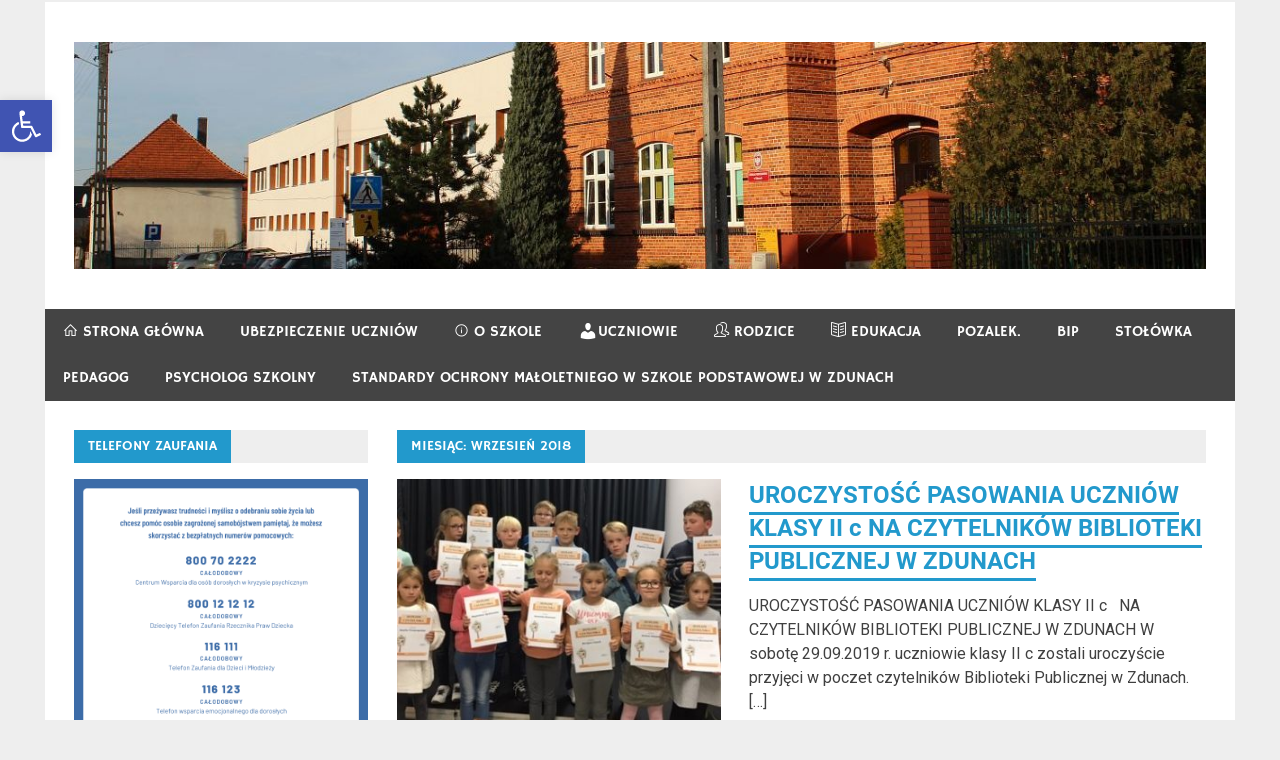

--- FILE ---
content_type: text/html; charset=UTF-8
request_url: http://spzduny.pl/?m=201809
body_size: 15554
content:
<!DOCTYPE html>
<html lang="pl-PL">

<head>
<meta charset="UTF-8">
<meta name="viewport" content="width=device-width, initial-scale=1">
<link rel="profile" href="http://gmpg.org/xfn/11">
<link rel="pingback" href="http://spzduny.pl/xmlrpc.php">

<title>wrzesień 2018 &#8211; Szkoła Podstawowa w Zdunach</title>
<meta name='robots' content='max-image-preview:large' />
<link rel='dns-prefetch' href='//fonts.googleapis.com' />
<link rel='dns-prefetch' href='//s.w.org' />
<link rel="alternate" type="application/rss+xml" title="Szkoła Podstawowa w Zdunach &raquo; Kanał z wpisami" href="http://spzduny.pl/?feed=rss2" />
<link rel="alternate" type="application/rss+xml" title="Szkoła Podstawowa w Zdunach &raquo; Kanał z komentarzami" href="http://spzduny.pl/?feed=comments-rss2" />
		<script type="text/javascript">
			window._wpemojiSettings = {"baseUrl":"https:\/\/s.w.org\/images\/core\/emoji\/13.0.1\/72x72\/","ext":".png","svgUrl":"https:\/\/s.w.org\/images\/core\/emoji\/13.0.1\/svg\/","svgExt":".svg","source":{"concatemoji":"http:\/\/spzduny.pl\/wp-includes\/js\/wp-emoji-release.min.js?ver=5.7.14"}};
			!function(e,a,t){var n,r,o,i=a.createElement("canvas"),p=i.getContext&&i.getContext("2d");function s(e,t){var a=String.fromCharCode;p.clearRect(0,0,i.width,i.height),p.fillText(a.apply(this,e),0,0);e=i.toDataURL();return p.clearRect(0,0,i.width,i.height),p.fillText(a.apply(this,t),0,0),e===i.toDataURL()}function c(e){var t=a.createElement("script");t.src=e,t.defer=t.type="text/javascript",a.getElementsByTagName("head")[0].appendChild(t)}for(o=Array("flag","emoji"),t.supports={everything:!0,everythingExceptFlag:!0},r=0;r<o.length;r++)t.supports[o[r]]=function(e){if(!p||!p.fillText)return!1;switch(p.textBaseline="top",p.font="600 32px Arial",e){case"flag":return s([127987,65039,8205,9895,65039],[127987,65039,8203,9895,65039])?!1:!s([55356,56826,55356,56819],[55356,56826,8203,55356,56819])&&!s([55356,57332,56128,56423,56128,56418,56128,56421,56128,56430,56128,56423,56128,56447],[55356,57332,8203,56128,56423,8203,56128,56418,8203,56128,56421,8203,56128,56430,8203,56128,56423,8203,56128,56447]);case"emoji":return!s([55357,56424,8205,55356,57212],[55357,56424,8203,55356,57212])}return!1}(o[r]),t.supports.everything=t.supports.everything&&t.supports[o[r]],"flag"!==o[r]&&(t.supports.everythingExceptFlag=t.supports.everythingExceptFlag&&t.supports[o[r]]);t.supports.everythingExceptFlag=t.supports.everythingExceptFlag&&!t.supports.flag,t.DOMReady=!1,t.readyCallback=function(){t.DOMReady=!0},t.supports.everything||(n=function(){t.readyCallback()},a.addEventListener?(a.addEventListener("DOMContentLoaded",n,!1),e.addEventListener("load",n,!1)):(e.attachEvent("onload",n),a.attachEvent("onreadystatechange",function(){"complete"===a.readyState&&t.readyCallback()})),(n=t.source||{}).concatemoji?c(n.concatemoji):n.wpemoji&&n.twemoji&&(c(n.twemoji),c(n.wpemoji)))}(window,document,window._wpemojiSettings);
		</script>
		<style type="text/css">
img.wp-smiley,
img.emoji {
	display: inline !important;
	border: none !important;
	box-shadow: none !important;
	height: 1em !important;
	width: 1em !important;
	margin: 0 .07em !important;
	vertical-align: -0.1em !important;
	background: none !important;
	padding: 0 !important;
}
</style>
	<link rel='stylesheet' id='merlin-custom-fonts-css'  href='http://spzduny.pl/wp-content/themes/merlin/css/custom-fonts.css?ver=20180413' type='text/css' media='all' />
<link rel='stylesheet' id='wp-block-library-css'  href='http://spzduny.pl/wp-includes/css/dist/block-library/style.min.css?ver=5.7.14' type='text/css' media='all' />
<link rel='stylesheet' id='bip-pages-css'  href='http://spzduny.pl/wp-content/plugins/bip-pages/css/style.css?ver=1.2.1' type='text/css' media='all' />
<link rel='stylesheet' id='cwp-css-css'  href='http://spzduny.pl/wp-content/plugins/cardoza-wordpress-poll/public/css/cwp-poll.css?ver=5.7.14' type='text/css' media='all' />
<link rel='stylesheet' id='cwp-jqui-css'  href='http://spzduny.pl/wp-content/plugins/cardoza-wordpress-poll/public/css/jquery-ui.css?ver=5.7.14' type='text/css' media='all' />
<link rel='stylesheet' id='googlefonts-css'  href='https://fonts.googleapis.com/css?family=Roboto:400&subset=latin-ext' type='text/css' media='all' />
<link rel='stylesheet' id='dashicons-css'  href='http://spzduny.pl/wp-includes/css/dashicons.min.css?ver=5.7.14' type='text/css' media='all' />
<link rel='stylesheet' id='merlin-stylesheet-css'  href='http://spzduny.pl/wp-content/themes/merlin/style.css?ver=1.4.4' type='text/css' media='all' />
<style id='merlin-stylesheet-inline-css' type='text/css'>
.site-title, .site-description {
	position: absolute;
	clip: rect(1px, 1px, 1px, 1px);
}
</style>
<link rel='stylesheet' id='genericons-css'  href='http://spzduny.pl/wp-content/themes/merlin/css/genericons/genericons.css?ver=3.4.1' type='text/css' media='all' />
<link rel='stylesheet' id='merlin-flexslider-css'  href='http://spzduny.pl/wp-content/themes/merlin/css/flexslider.css?ver=5.7.14' type='text/css' media='all' />
<link rel='stylesheet' id='pojo-a11y-css'  href='http://spzduny.pl/wp-content/plugins/pojo-accessibility/assets/css/style.min.css?ver=1.0.0' type='text/css' media='all' />
<script type='text/javascript' src='http://spzduny.pl/wp-includes/js/jquery/jquery.min.js?ver=3.5.1' id='jquery-core-js'></script>
<script type='text/javascript' src='http://spzduny.pl/wp-includes/js/jquery/jquery-migrate.min.js?ver=3.3.2' id='jquery-migrate-js'></script>
<script type='text/javascript' src='http://spzduny.pl/wp-includes/js/jquery/ui/core.min.js?ver=1.12.1' id='jquery-ui-core-js'></script>
<script type='text/javascript' src='http://spzduny.pl/wp-content/plugins/cardoza-wordpress-poll/public/js/cwp-poll.js?ver=5.7.14' id='cwp-main-js'></script>
<script type='text/javascript' src='http://spzduny.pl/wp-content/plugins/cardoza-wordpress-poll/public/js/jquery.ui.datepicker.min.js?ver=5.7.14' id='cwp-main-datepicker-js'></script>
<!--[if lt IE 9]>
<script type='text/javascript' src='http://spzduny.pl/wp-content/themes/merlin/js/html5shiv.min.js?ver=3.7.3' id='html5shiv-js'></script>
<![endif]-->
<script type='text/javascript' src='http://spzduny.pl/wp-content/themes/merlin/js/navigation.js?ver=20160719' id='merlin-jquery-navigation-js'></script>
<script type='text/javascript' src='http://spzduny.pl/wp-content/themes/merlin/js/sidebar.js?ver=5.7.14' id='merlin-jquery-sidebar-js'></script>
<script type='text/javascript' src='http://spzduny.pl/wp-content/themes/merlin/js/jquery.flexslider-min.js?ver=2.6.0' id='merlin-flexslider-js'></script>
<script type='text/javascript' id='merlin-post-slider-js-extra'>
/* <![CDATA[ */
var merlin_slider_params = {"animation":"slide","speed":"7000"};
/* ]]> */
</script>
<script type='text/javascript' src='http://spzduny.pl/wp-content/themes/merlin/js/slider.js?ver=5.7.14' id='merlin-post-slider-js'></script>
<link rel="https://api.w.org/" href="http://spzduny.pl/index.php?rest_route=/" /><link rel="EditURI" type="application/rsd+xml" title="RSD" href="http://spzduny.pl/xmlrpc.php?rsd" />
<link rel="wlwmanifest" type="application/wlwmanifest+xml" href="http://spzduny.pl/wp-includes/wlwmanifest.xml" /> 
<meta name="generator" content="WordPress 5.7.14" />
<script type='text/javascript'>
 var CwppPlgSettings = {
   ajaxurl : 'http://spzduny.pl/wp-admin/admin-ajax.php',
   nonce : '1a578c800a'
 };
</script>
<!-- PanoPress [1.3] -->
<script type="text/javascript">
pp_oppp=false;
pb_options={"fullscreen":true,"fade":true,"animate":true,"shadow":true,"width":"640px","height":"480px","style":{"box":"pb-light","overlay":"pb-light-overlay"},"galleries":true,"resize":1};
</script>
<script type="text/javascript"  src="http://spzduny.pl/wp-content/plugins/panopress/js/panopress.js?v=1.3"></script>
<link rel="stylesheet" type="text/css" media="all" href="http://spzduny.pl/wp-content/plugins/panopress/css/panopress.css?v=1.3" />	
<!-- /PanoPress -->
<style>
	.wcs3-class-container {
	    background-color: #DDFFDD;
	    color: #373737;
	}
	.wcs3-class-container a {
	    color: #1982D1;
	}
	.wcs3-details-box-container {
	    background-color: #FFDDDD;
	}
	body .wcs3-qtip-tip {
	    background-color: #FFFFFF;
	    border-color: #DDDDDD;
	}
	.wcs3-schedule-wrapper table th {
	    background-color: #EEEEEE;
	    color: #;
	}
	.wcs3-schedule-wrapper table {
		    background-color: #FFFFFF;
	}
	.wcs3-schedule-wrapper table,
	.wcs3-schedule-wrapper table td,
	.wcs3-schedule-wrapper table th {
	    border-color: #DDDDDD;
	}
</style><style type='text/css' media='screen'>
	body{ font-family:"Roboto", arial, sans-serif;}
	h1{ font-family:"Roboto", arial, sans-serif;}
	h2{ font-family:"Roboto", arial, sans-serif;}
	h3{ font-family:"Roboto", arial, sans-serif;}
	h4{ font-family:"Roboto", arial, sans-serif;}
	h5{ font-family:"Roboto", arial, sans-serif;}
	h6{ font-family:"Roboto", arial, sans-serif;}
	blockquote{ font-family:"Roboto", arial, sans-serif;}
	p{ font-family:"Roboto", arial, sans-serif;}
	li{ font-family:"Roboto", arial, sans-serif;}
</style>
<!-- fonts delivered by Wordpress Google Fonts, a plugin by Adrian3.com --><style type="text/css">
#pojo-a11y-toolbar .pojo-a11y-toolbar-toggle a{ background-color: #4054b2;	color: #ffffff;}
#pojo-a11y-toolbar .pojo-a11y-toolbar-overlay, #pojo-a11y-toolbar .pojo-a11y-toolbar-overlay ul.pojo-a11y-toolbar-items.pojo-a11y-links{ border-color: #4054b2;}
body.pojo-a11y-focusable a:focus{ outline-style: solid !important;	outline-width: 1px !important;	outline-color: #FF0000 !important;}
#pojo-a11y-toolbar{ top: 100px !important;}
#pojo-a11y-toolbar .pojo-a11y-toolbar-overlay{ background-color: #ffffff;}
#pojo-a11y-toolbar .pojo-a11y-toolbar-overlay ul.pojo-a11y-toolbar-items li.pojo-a11y-toolbar-item a, #pojo-a11y-toolbar .pojo-a11y-toolbar-overlay p.pojo-a11y-toolbar-title{ color: #333333;}
#pojo-a11y-toolbar .pojo-a11y-toolbar-overlay ul.pojo-a11y-toolbar-items li.pojo-a11y-toolbar-item a.active{ background-color: #4054b2;	color: #ffffff;}
@media (max-width: 767px) { #pojo-a11y-toolbar { top: 50px !important; } }</style></head>

<body class="archive date wp-custom-logo sidebar-left">

	<div id="page" class="hfeed site">

		<a class="skip-link screen-reader-text" href="#content">Skip to content</a>

		<header id="masthead" class="site-header clearfix" role="banner">

			<div id="header-top" class="header-bar-wrap">

				
	<div id="header-bar" class="header-bar clearfix">
		
				
		
			<nav id="top-navigation" class="secondary-navigation navigation clearfix" role="navigation">
				
							</nav>
		
				
	</div>
			</div>

			<div class="header-main clearfix">

				<div id="logo" class="site-branding clearfix">

					<a href="http://spzduny.pl/" class="custom-logo-link" rel="home"><img width="1200" height="241" src="http://spzduny.pl/wp-content/uploads/2018/03/cropped-termo15.jpg" class="custom-logo" alt="Szkoła Podstawowa w Zdunach" srcset="http://spzduny.pl/wp-content/uploads/2018/03/cropped-termo15.jpg 1200w, http://spzduny.pl/wp-content/uploads/2018/03/cropped-termo15-300x60.jpg 300w, http://spzduny.pl/wp-content/uploads/2018/03/cropped-termo15-768x154.jpg 768w, http://spzduny.pl/wp-content/uploads/2018/03/cropped-termo15-1024x206.jpg 1024w" sizes="(max-width: 1200px) 100vw, 1200px" /></a>					
		<p class="site-title"><a href="http://spzduny.pl/" rel="home">Szkoła Podstawowa w Zdunach</a></p>

	                    
			<p class="site-description">Szkoła Podstawowa w Zdunach</p>

		
				</div><!-- .site-branding -->

				<div class="header-widgets clearfix">

                    
				</div><!-- .header-widgets -->

			</div><!-- .header-main -->

			<nav id="main-navigation" class="primary-navigation navigation clearfix" role="navigation">
				<ul id="menu-menu" class="main-navigation-menu"><li id="menu-item-116" class="menu-item menu-item-type-custom menu-item-object-custom menu-item-home menu-item-116"><a href="http://spzduny.pl"><span class="la la-home" style="color:#ffffff;font-size:18;"></span> Strona główna</a></li>
<li id="menu-item-20665" class="menu-item menu-item-type-post_type menu-item-object-page menu-item-20665"><a href="http://spzduny.pl/?page_id=20658">UBEZPIECZENIE UCZNIÓW</a></li>
<li id="menu-item-953" class="menu-item menu-item-type-custom menu-item-object-custom menu-item-has-children menu-item-953"><a href="#"><span class="la la-info-circle" style="color:#ffffff;font-size:16;"></span> O szkole</a>
<ul class="sub-menu">
	<li id="menu-item-35" class="menu-item menu-item-type-post_type menu-item-object-page menu-item-35"><a href="http://spzduny.pl/?page_id=28"><span class="la la-envelope" style="color:#ffffff;font-size:16;"></span> Kontakt</a></li>
	<li id="menu-item-34" class="menu-item menu-item-type-post_type menu-item-object-page menu-item-34"><a href="http://spzduny.pl/?page_id=30"><span class="la la-globe" style="color:#ffffff;font-size:16;"></span> Mapa</a></li>
	<li id="menu-item-435" class="menu-item menu-item-type-custom menu-item-object-custom menu-item-has-children menu-item-435"><a href="#"><span class="fi-torsos-all" style="color:#ffffff;font-size:16;"></span> Kadra</a>
	<ul class="sub-menu">
		<li id="menu-item-447" class="menu-item menu-item-type-post_type menu-item-object-page menu-item-447"><a href="http://spzduny.pl/?page_id=436">Dyrekcja</a></li>
		<li id="menu-item-446" class="menu-item menu-item-type-post_type menu-item-object-page menu-item-446"><a href="http://spzduny.pl/?page_id=438">Nauczyciele</a></li>
		<li id="menu-item-444" class="menu-item menu-item-type-post_type menu-item-object-page menu-item-444"><a href="http://spzduny.pl/?page_id=442">Administracja i obsługa</a></li>
	</ul>
</li>
	<li id="menu-item-39" class="menu-item menu-item-type-post_type menu-item-object-page menu-item-39"><a href="http://spzduny.pl/?page_id=37"><span class="fi-pencil" style="color:#ffffff;font-size:16;"></span> Rekrutacja</a></li>
	<li id="menu-item-321" class="menu-item menu-item-type-custom menu-item-object-custom menu-item-has-children menu-item-321"><a href="#"><span class="fa fa-files-o" style="color:#ffffff;font-size:16;"></span> Dokumentacja szkolna</a>
	<ul class="sub-menu">
		<li id="menu-item-322" class="menu-item menu-item-type-custom menu-item-object-custom menu-item-322"><a href="http://spzduny.pl/wp-content/uploads/2022/10/Statut-2022.pdf">Statut</a></li>
		<li id="menu-item-51939" class="menu-item menu-item-type-custom menu-item-object-custom menu-item-51939"><a href="http://spzduny.pl/wp-content/uploads/2025/05/Regulamin-Swietlicy-Szkolnej-SP-Zduny.pdf">Regulamin Świetlicy Szkolnej SP Zduny</a></li>
		<li id="menu-item-325" class="menu-item menu-item-type-custom menu-item-object-custom menu-item-325"><a href="http://www.spzduny.pl/strona/dokumentacja/regulamin.pdf">Regulamin dziennika elektronicznego</a></li>
		<li id="menu-item-43583" class="menu-item menu-item-type-custom menu-item-object-custom menu-item-43583"><a href="http://spzduny.pl/wp-content/uploads/2024/04/REGULAMIN-ORGANIZACJI-I-PRZEPROWADZANIA-WYCIECZEK-SZKOLNYCH-WYPOCZYNKOWYCH-I-KRAIOZNAWCZYCH-TURYSTYCZNYCH-SP-W-ZDUNACH.pdf">WYCIECZKI SZKOLNE</a></li>
		<li id="menu-item-20044" class="menu-item menu-item-type-post_type menu-item-object-page menu-item-20044"><a href="http://spzduny.pl/?page_id=20040">ZGODA RODZICÓW/PRAWNYCH OPIEKUNÓW NA UDZIAŁ DZIECKA W RÓŻNYCH FORMACH ZAJĘĆ POZALEKCYJNYCH</a></li>
		<li id="menu-item-17466" class="menu-item menu-item-type-post_type menu-item-object-page menu-item-17466"><a href="http://spzduny.pl/?page_id=17464">DEKLARACJA DOSTĘPNOŚCI</a></li>
		<li id="menu-item-326" class="menu-item menu-item-type-custom menu-item-object-custom menu-item-326"><a href="http://spzduny.pl/wp-content/uploads/2023/09/Regulamin-ZP-do-130-000.pdf">Regulamin zamówień publicznych</a></li>
		<li id="menu-item-327" class="menu-item menu-item-type-custom menu-item-object-custom menu-item-327"><a href="http://spzduny.pl/wp-content/uploads/2022/10/SZKOLNY-PROGRAM-WYCHOWAWCZO-WYCHOWAWCZY.pdf">Program Wychowawczo &#8211; Profilaktyczny</a></li>
		<li id="menu-item-27668" class="menu-item menu-item-type-post_type menu-item-object-page menu-item-27668"><a href="http://spzduny.pl/?page_id=403">Założenia do programu wychowawczo-profilaktycznego Szkoły Podstawowej w Zdunach w roku szkolnym 2024/2025.</a></li>
		<li id="menu-item-15800" class="menu-item menu-item-type-custom menu-item-object-custom menu-item-15800"><a href="http://spzduny.pl/wp-content/uploads/2020/09/pomoc-pp.pdf">PROCEDURY UDZIELANIA I ORGANIZACJI                                                                POMOCY PSYCHOLOGICZNO-PEDAGOGICZNEJ</a></li>
	</ul>
</li>
	<li id="menu-item-36" class="menu-item menu-item-type-post_type menu-item-object-page menu-item-36"><a href="http://spzduny.pl/?page_id=32">Osiągnięcia</a></li>
	<li id="menu-item-332" class="menu-item menu-item-type-custom menu-item-object-custom menu-item-has-children menu-item-332"><a href="#"><span class="fa fa-files-o" style="color:#ffffff;font-size:16;"></span> Projekty</a>
	<ul class="sub-menu">
		<li id="menu-item-334" class="menu-item menu-item-type-custom menu-item-object-custom menu-item-334"><a href="#">Szkoła Promująca Zdrowie</a></li>
		<li id="menu-item-335" class="menu-item menu-item-type-custom menu-item-object-custom menu-item-335"><a href="#">Mały Mistrz</a></li>
		<li id="menu-item-337" class="menu-item menu-item-type-custom menu-item-object-custom menu-item-337"><a href="#">Umiem pływać</a></li>
	</ul>
</li>
	<li id="menu-item-20" class="menu-item menu-item-type-post_type menu-item-object-page menu-item-20"><a href="http://spzduny.pl/?page_id=17"><span class="la la-bank" style="color:#ffffff;font-size:16;"></span> Termomodernizacja</a></li>
	<li id="menu-item-4414" class="menu-item menu-item-type-post_type menu-item-object-post menu-item-4414"><a href="http://spzduny.pl/?p=4378">Modernizacja sal lekcyjnych</a></li>
</ul>
</li>
<li id="menu-item-1067" class="menu-item menu-item-type-custom menu-item-object-custom menu-item-has-children menu-item-1067"><a href="#"><i class="dashicons dashicons-admin-users" aria-hidden="true"></i>Uczniowie</a>
<ul class="sub-menu">
	<li id="menu-item-269" class="menu-item menu-item-type-custom menu-item-object-custom menu-item-has-children menu-item-269"><a href="#"><span class="fa fa-user" style="color:#ffffff;font-size:16;"></span> Plan lekcji</a>
	<ul class="sub-menu">
		<li id="menu-item-7687" class="menu-item menu-item-type-post_type menu-item-object-page menu-item-7687"><a href="http://spzduny.pl/?page_id=110">Plan lekcji klas 1-3</a></li>
		<li id="menu-item-267" class="menu-item menu-item-type-post_type menu-item-object-page menu-item-267"><a href="http://spzduny.pl/?page_id=262"><span class="la la-file-text-o" style="color:#ffffff;font-size:16;"></span> Plan lekcji klasy 4 – 8</a></li>
	</ul>
</li>
	<li id="menu-item-3217" class="menu-item menu-item-type-custom menu-item-object-custom menu-item-3217"><a href="http://spzduny.pl/?page_id=3218&#038;preview=true">Filmy</a></li>
	<li id="menu-item-279" class="menu-item menu-item-type-custom menu-item-object-custom menu-item-has-children menu-item-279"><a href="#">Samorząd</a>
	<ul class="sub-menu">
		<li id="menu-item-285" class="menu-item menu-item-type-post_type menu-item-object-page menu-item-285"><a href="http://spzduny.pl/?page_id=280">Samorząd szkolny</a></li>
		<li id="menu-item-291" class="menu-item menu-item-type-post_type menu-item-object-page menu-item-291"><a href="http://spzduny.pl/?page_id=286">Samorządy klasowe</a></li>
	</ul>
</li>
	<li id="menu-item-3670" class="menu-item menu-item-type-custom menu-item-object-custom menu-item-has-children menu-item-3670"><a href="http://#">Podręczniki 2025/2026</a>
	<ul class="sub-menu">
		<li id="menu-item-3676" class="menu-item menu-item-type-post_type menu-item-object-page menu-item-3676"><a href="http://spzduny.pl/?page_id=3673">Wykaz podręczników i materiałów ćwiczeniowych dla klasy 1-3 w roku szkolnym 2025/2026.</a></li>
		<li id="menu-item-3671" class="menu-item menu-item-type-post_type menu-item-object-page menu-item-3671"><a href="http://spzduny.pl/?page_id=3664">Wykaz podręczników i materiałów ćwiczeniowych dla klasy 4-8 w roku szkolnym 2025/2026.</a></li>
	</ul>
</li>
	<li id="menu-item-3713" class="menu-item menu-item-type-post_type menu-item-object-page menu-item-3713"><a href="http://spzduny.pl/?page_id=3709">Rozkład jazdy autobusu szkolnego</a></li>
	<li id="menu-item-3717" class="menu-item menu-item-type-post_type menu-item-object-page menu-item-3717"><a href="http://spzduny.pl/?page_id=3714">Czas trwania lekcji i przerw w roku szkolnym 2025/2026</a></li>
	<li id="menu-item-10288" class="menu-item menu-item-type-custom menu-item-object-custom menu-item-10288"><a href="http://spzduny.pl/wp-content/uploads/2025/06/SKM_22725061110290.pdf">stypendium</a></li>
	<li id="menu-item-2198" class="menu-item menu-item-type-custom menu-item-object-custom menu-item-2198"><a href="http://zs.zduny.pl/index2018.php">Archiwum</a></li>
</ul>
</li>
<li id="menu-item-292" class="menu-item menu-item-type-custom menu-item-object-custom menu-item-has-children menu-item-292"><a href="#"><span class="icon-people" style="color:#ffffff;font-size:18;"></span> Rodzice</a>
<ul class="sub-menu">
	<li id="menu-item-304" class="menu-item menu-item-type-post_type menu-item-object-page menu-item-304"><a href="http://spzduny.pl/?page_id=299">Kalendarz szkolny</a></li>
	<li id="menu-item-307" class="menu-item menu-item-type-post_type menu-item-object-page menu-item-307"><a href="http://spzduny.pl/?page_id=293">Rady klasowe rodziców</a></li>
</ul>
</li>
<li id="menu-item-515" class="menu-item menu-item-type-custom menu-item-object-custom menu-item-has-children menu-item-515"><a href="#"><span class="icon-book-open" style="color:#ffffff;font-size:16;"></span> Edukacja</a>
<ul class="sub-menu">
	<li id="menu-item-516" class="menu-item menu-item-type-custom menu-item-object-custom menu-item-has-children menu-item-516"><a href="#">Wymagania edukacyjne</a>
	<ul class="sub-menu">
		<li id="menu-item-517" class="menu-item menu-item-type-custom menu-item-object-custom menu-item-517"><a href="http://spzduny.pl/?page_id=973"><img src="http://spzduny.pl/wp-content/uploads/2018/04/Poland.png" aria-hidden="true">j.polski</a></li>
		<li id="menu-item-518" class="menu-item menu-item-type-custom menu-item-object-custom menu-item-518"><a href="http://spzduny.pl/?page_id=982"><img src="http://spzduny.pl/wp-content/uploads/2018/04/United-Kingdom.png" aria-hidden="true">j.angielski</a></li>
		<li id="menu-item-519" class="menu-item menu-item-type-custom menu-item-object-custom menu-item-519"><a href="http://spzduny.pl/?page_id=997"><img src="http://spzduny.pl/wp-content/uploads/2018/04/Germany.png" aria-hidden="true">j.niemiecki</a></li>
		<li id="menu-item-520" class="menu-item menu-item-type-custom menu-item-object-custom menu-item-520"><a href="http://spzduny.pl/?page_id=1007"><span class="fa fa-cube" style="color:#ffffff;font-size:16;"></span> matematyka</a></li>
		<li id="menu-item-521" class="menu-item menu-item-type-custom menu-item-object-custom menu-item-521"><a href="http://spzduny.pl/?page_id=1012">fizyka</a></li>
		<li id="menu-item-522" class="menu-item menu-item-type-custom menu-item-object-custom menu-item-522"><a href="http://spzduny.pl/?page_id=1018"><span class="ion-erlenmeyer-flask" style="color:#ffffff;font-size:16;"></span> chemia</a></li>
		<li id="menu-item-523" class="menu-item menu-item-type-custom menu-item-object-custom menu-item-523"><a href="http://spzduny.pl/?page_id=1025"><span class="la la-globe" style="color:#ffffff;"></span> geografia</a></li>
		<li id="menu-item-524" class="menu-item menu-item-type-custom menu-item-object-custom menu-item-524"><a href="http://spzduny.pl/?page_id=1140"><span class="ion-leaf" style="color:#ffffff;font-size:16;"></span> przyroda</a></li>
		<li id="menu-item-525" class="menu-item menu-item-type-custom menu-item-object-custom menu-item-525"><a href="http://spzduny.pl/?page_id=1143"><span class="ion-map" style="color:#ffffff;font-size:16;"></span> historia</a></li>
		<li id="menu-item-543" class="menu-item menu-item-type-custom menu-item-object-custom menu-item-543"><a href="http://spzduny.pl/?page_id=1167"><span class="fa fa-bug" style="color:#ffffff;font-size:16;"></span> biologia</a></li>
		<li id="menu-item-544" class="menu-item menu-item-type-custom menu-item-object-custom menu-item-544"><a href="http://spzduny.pl/?page_id=1152"><span class="fa fa-photo" style="color:#ffffff;font-size:16;"></span> Plastyka</a></li>
		<li id="menu-item-545" class="menu-item menu-item-type-custom menu-item-object-custom menu-item-545"><a href="http://spzduny.pl/?page_id=1149"><span class="ion-hammer" style="color:#ffffff;font-size:16;"></span> Technika</a></li>
		<li id="menu-item-546" class="menu-item menu-item-type-custom menu-item-object-custom menu-item-546"><a href="http://spzduny.pl/?page_id=1146"><span class="fa fa-desktop" style="color:#ffffff;font-size:16;"></span> Informatyka</a></li>
		<li id="menu-item-547" class="menu-item menu-item-type-custom menu-item-object-custom menu-item-547"><a href="http://spzduny.pl/?page_id=1170">wiedza o społeczeństwie</a></li>
		<li id="menu-item-548" class="menu-item menu-item-type-custom menu-item-object-custom menu-item-548"><a href="http://spzduny.pl/?page_id=1173"><span class="la la-futbol-o" style="color:#ffffff;font-size:16;"></span> wychowanie fizyczne</a></li>
		<li id="menu-item-549" class="menu-item menu-item-type-custom menu-item-object-custom menu-item-549"><a href="http://spzduny.pl/?page_id=1176">Edukacja wczesnoszkolna</a></li>
		<li id="menu-item-550" class="menu-item menu-item-type-custom menu-item-object-custom menu-item-550"><a href="http://spzduny.pl/?page_id=1155"><span class="fa fa-warning" style="color:#ffffff;font-size:16;"></span> Edukacja dla bezpieczeństwa</a></li>
		<li id="menu-item-551" class="menu-item menu-item-type-custom menu-item-object-custom menu-item-551"><a href="http://spzduny.pl/?page_id=1158"><span class="fi-music" style="color:#ffffff;font-size:16;"></span> Muzyka</a></li>
		<li id="menu-item-553" class="menu-item menu-item-type-custom menu-item-object-custom menu-item-553"><a href="http://spzduny.pl/?page_id=1164&#038;preview_id=1164&#038;preview_nonce=6b4e8313ef&#038;preview=true">Religia</a></li>
	</ul>
</li>
	<li id="menu-item-1139" class="menu-item menu-item-type-custom menu-item-object-custom menu-item-1139"><a href="#">Programy</a></li>
	<li id="menu-item-526" class="menu-item menu-item-type-custom menu-item-object-custom menu-item-526"><a href="#">Konkursy i olimpiady</a></li>
</ul>
</li>
<li id="menu-item-308" class="menu-item menu-item-type-custom menu-item-object-custom menu-item-has-children menu-item-308"><a href="#">Pozalek.</a>
<ul class="sub-menu">
	<li id="menu-item-331" class="menu-item menu-item-type-post_type menu-item-object-page menu-item-331"><a href="http://spzduny.pl/?page_id=309">Biblioteka</a></li>
	<li id="menu-item-330" class="menu-item menu-item-type-post_type menu-item-object-page menu-item-330"><a href="http://spzduny.pl/?page_id=311">Świetlica</a></li>
	<li id="menu-item-347" class="menu-item menu-item-type-custom menu-item-object-custom menu-item-has-children menu-item-347"><a href="#">Zdrowie</a>
	<ul class="sub-menu">
		<li id="menu-item-348" class="menu-item menu-item-type-custom menu-item-object-custom menu-item-348"><a href="http://spzduny.pl/?page_id=1133">Stomatolog</a></li>
		<li id="menu-item-349" class="menu-item menu-item-type-custom menu-item-object-custom menu-item-349"><a href="http://spzduny.pl/?page_id=1136"><span class="fa fa-bed" style="color:#ffffff;font-size:16;"></span> Pielęgniarka szkolna</a></li>
	</ul>
</li>
	<li id="menu-item-328" class="menu-item menu-item-type-post_type menu-item-object-page menu-item-328"><a href="http://spzduny.pl/?page_id=315"><span class="fi-burst-sale" style="color:#ffffff;font-size:16;"></span> Spółdzielnia Uczniowska</a></li>
	<li id="menu-item-27146" class="menu-item menu-item-type-post_type menu-item-object-page menu-item-27146"><a href="http://spzduny.pl/?page_id=27144">PROGRAMOWANIE</a></li>
	<li id="menu-item-38630" class="menu-item menu-item-type-post_type menu-item-object-page menu-item-38630"><a href="http://spzduny.pl/?page_id=38628">Szkolny Klub Małego Odkrywcy</a></li>
	<li id="menu-item-28939" class="menu-item menu-item-type-post_type menu-item-object-page menu-item-28939"><a href="http://spzduny.pl/?page_id=28937">ZAJĘCIA TECHNICZNE</a></li>
	<li id="menu-item-1066" class="menu-item menu-item-type-post_type menu-item-object-page menu-item-1066"><a href="http://spzduny.pl/?page_id=1063">ZHP</a></li>
	<li id="menu-item-342" class="menu-item menu-item-type-custom menu-item-object-custom menu-item-has-children menu-item-342"><a href="#">Sport</a>
	<ul class="sub-menu">
		<li id="menu-item-38633" class="menu-item menu-item-type-post_type menu-item-object-page menu-item-38633"><a href="http://spzduny.pl/?page_id=38631">UKS ZDUNY– TENIS</a></li>
		<li id="menu-item-344" class="menu-item menu-item-type-custom menu-item-object-custom menu-item-344"><a href="#">UKS Bila &#8211; bilard</a></li>
		<li id="menu-item-32228" class="menu-item menu-item-type-post_type menu-item-object-page menu-item-32228"><a href="http://spzduny.pl/?page_id=32219">UKS PIONIER &#8211; siatkówka</a></li>
		<li id="menu-item-346" class="menu-item menu-item-type-custom menu-item-object-custom menu-item-346"><a href="#">UKS SHODAN &#8211; karate</a></li>
		<li id="menu-item-27107" class="menu-item menu-item-type-post_type menu-item-object-page menu-item-27107"><a href="http://spzduny.pl/?page_id=27105">KÓŁKO TANECZNE</a></li>
	</ul>
</li>
	<li id="menu-item-1315" class="menu-item menu-item-type-post_type menu-item-object-page menu-item-1315"><a href="http://spzduny.pl/?page_id=1312">Wolontariat – SUPER MOCNI</a></li>
	<li id="menu-item-3792" class="menu-item menu-item-type-post_type menu-item-object-page menu-item-3792"><a href="http://spzduny.pl/?page_id=3789">Szachy</a></li>
</ul>
</li>
<li id="menu-item-22972" class="menu-item menu-item-type-custom menu-item-object-custom menu-item-22972"><a href="https://spzduny.ssdip.bip.gov.pl">BIP</a></li>
<li id="menu-item-338" class="menu-item menu-item-type-custom menu-item-object-custom menu-item-has-children menu-item-338"><a href="#">Stołówka</a>
<ul class="sub-menu">
	<li id="menu-item-46098" class="menu-item menu-item-type-custom menu-item-object-custom menu-item-46098"><a href="http://spzduny.pl/wp-content/uploads/2024/09/SKM_22724090312550.pdf">Regulamin korzystania ze stołówki szkolnej w Szkole Podstawowej Zdunach</a></li>
	<li id="menu-item-46030" class="menu-item menu-item-type-post_type menu-item-object-page menu-item-46030"><a href="http://spzduny.pl/?page_id=513">Ogłoszenia – stołówka.</a></li>
	<li id="menu-item-339" class="menu-item menu-item-type-custom menu-item-object-custom menu-item-339"><a href="http://spzduny.pl/?page_id=511">Jadłospis</a></li>
	<li id="menu-item-43433" class="menu-item menu-item-type-custom menu-item-object-custom menu-item-43433"><a href="http://spzduny.pl/wp-content/uploads/2024/09/Zarzadzenie-nr-43.pdf">ZARZĄDZENIE NR 43/SP/2024</a></li>
</ul>
</li>
<li id="menu-item-445" class="menu-item menu-item-type-post_type menu-item-object-page menu-item-445"><a href="http://spzduny.pl/?page_id=440">Pedagog</a></li>
<li id="menu-item-42821" class="menu-item menu-item-type-post_type menu-item-object-page menu-item-42821"><a href="http://spzduny.pl/?page_id=42819">Psycholog szkolny</a></li>
<li id="menu-item-45294" class="menu-item menu-item-type-custom menu-item-object-custom menu-item-45294"><a href="http://spzduny.pl/wp-content/uploads/2024/06/STNDARDY-OCHRONY-MALOLETNIEGO-W-SZKOLE-PODSTAWOWEJ-W-ZDUNACH.pdf">STANDARDY OCHRONY MAŁOLETNIEGO W SZKOLE PODSTAWOWEJ W ZDUNACH</a></li>
</ul>			</nav><!-- #main-navigation -->

			
		</header><!-- #masthead -->

		<div id="content" class="site-content container clearfix">
	
	<section id="primary" class="content-area">
		<main id="main" class="site-main" role="main">
		
					
				
			<header class="page-header">
				<h1 class="archive-title">Miesiąc: <span>wrzesień 2018</span></h1>			</header><!-- .page-header -->
			
			
			
	<article id="post-3866" class="post-3866 post type-post status-publish format-standard has-post-thumbnail hentry category-wydarzenia-klasy-1-3">
		
		
			<a class="post-thumbnail-small" href="http://spzduny.pl/?p=3866" rel="bookmark">
				<img width="360" height="270" src="http://spzduny.pl/wp-content/uploads/2018/09/pasownaie-360x270.jpg" class="attachment-merlin-thumbnail-small size-merlin-thumbnail-small wp-post-image" alt="" loading="lazy" srcset="http://spzduny.pl/wp-content/uploads/2018/09/pasownaie-360x270.jpg 360w, http://spzduny.pl/wp-content/uploads/2018/09/pasownaie-80x60.jpg 80w" sizes="(max-width: 360px) 100vw, 360px" />			</a>

			
		<header class="entry-header">

			<h2 class="entry-title"><a href="http://spzduny.pl/?p=3866" rel="bookmark">UROCZYSTOŚĆ PASOWANIA UCZNIÓW KLASY II c   NA CZYTELNIKÓW BIBLIOTEKI PUBLICZNEJ W ZDUNACH</a></h2>			
					
		</header><!-- .entry-header -->

		<div class="entry-content clearfix">
			<p>UROCZYSTOŚĆ PASOWANIA UCZNIÓW KLASY II c   NA CZYTELNIKÓW BIBLIOTEKI PUBLICZNEJ W ZDUNACH W sobotę 29.09.2019 r. uczniowie klasy II c zostali uroczyście przyjęci w poczet czytelników Biblioteki Publicznej w Zdunach. [&hellip;]</p>
			
			<a href="http://spzduny.pl/?p=3866" class="more-link">czytaj dalej</a>

				</div><!-- .entry-content -->
		
		<footer class="entry-footer">
			
						
		</footer><!-- .entry-footer -->


	</article>
	<article id="post-3839" class="post-3839 post type-post status-publish format-standard has-post-thumbnail hentry category-wydarzenia-klasy-1-3">
		
		
			<a class="post-thumbnail-small" href="http://spzduny.pl/?p=3839" rel="bookmark">
				<img width="360" height="270" src="http://spzduny.pl/wp-content/uploads/2018/09/teatr-360x270.jpg" class="attachment-merlin-thumbnail-small size-merlin-thumbnail-small wp-post-image" alt="" loading="lazy" srcset="http://spzduny.pl/wp-content/uploads/2018/09/teatr-360x270.jpg 360w, http://spzduny.pl/wp-content/uploads/2018/09/teatr-80x60.jpg 80w" sizes="(max-width: 360px) 100vw, 360px" />			</a>

			
		<header class="entry-header">

			<h2 class="entry-title"><a href="http://spzduny.pl/?p=3839" rel="bookmark">Dzieci z klasy II c oglądały Teatrzyk kukiełkowy „Jaś i Małgosia”</a></h2>			
					
		</header><!-- .entry-header -->

		<div class="entry-content clearfix">
			<p>Dzieci z klasy II c oglądały Teatrzyk kukiełkowy „Jaś i Małgosia”   29 września 2018r. uczniowie z klasy II c  obejrzeli przedstawienie teatrzyku kukiełkowego &#8222;Jaś i Małgosia&#8221; w oparciu o tekst [&hellip;]</p>
			
			<a href="http://spzduny.pl/?p=3839" class="more-link">czytaj dalej</a>

				</div><!-- .entry-content -->
		
		<footer class="entry-footer">
			
						
		</footer><!-- .entry-footer -->


	</article>
	<article id="post-3827" class="post-3827 post type-post status-publish format-standard has-post-thumbnail hentry category-samorzad-uczniowski category-wydarzenia-gimnazjum category-wydarzenia-klasy-1-3 category-wydarzenia-klasy-4-7">
		
		
			<a class="post-thumbnail-small" href="http://spzduny.pl/?p=3827" rel="bookmark">
				<img width="360" height="270" src="http://spzduny.pl/wp-content/uploads/2018/09/baterie-360x270.jpg" class="attachment-merlin-thumbnail-small size-merlin-thumbnail-small wp-post-image" alt="" loading="lazy" srcset="http://spzduny.pl/wp-content/uploads/2018/09/baterie-360x270.jpg 360w, http://spzduny.pl/wp-content/uploads/2018/09/baterie-80x60.jpg 80w" sizes="(max-width: 360px) 100vw, 360px" />			</a>

			
		<header class="entry-header">

			<h2 class="entry-title"><a href="http://spzduny.pl/?p=3827" rel="bookmark">OGŁOSZENIE</a></h2>			
					
		</header><!-- .entry-header -->

		<div class="entry-content clearfix">
			<p>  W szkole prowadzona jest zbiórka baterii i nakrętek ( cały rok) oraz kasztanów.               Dziękujemy bardzo za zainteresowanie i liczny udział uczniów w tej zbiórce. &nbsp; Uczniowski Samorząd Szkolny [&hellip;]</p>
			
			<a href="http://spzduny.pl/?p=3827" class="more-link">czytaj dalej</a>

				</div><!-- .entry-content -->
		
		<footer class="entry-footer">
			
						
		</footer><!-- .entry-footer -->


	</article>
	<article id="post-3822" class="post-3822 post type-post status-publish format-standard has-post-thumbnail hentry category-biblioteka category-wydarzenia-klasy-1-3">
		
		
			<a class="post-thumbnail-small" href="http://spzduny.pl/?p=3822" rel="bookmark">
				<img width="360" height="270" src="http://spzduny.pl/wp-content/uploads/2018/09/sl12-360x270.jpg" class="attachment-merlin-thumbnail-small size-merlin-thumbnail-small wp-post-image" alt="" loading="lazy" srcset="http://spzduny.pl/wp-content/uploads/2018/09/sl12-360x270.jpg 360w, http://spzduny.pl/wp-content/uploads/2018/09/sl12-80x60.jpg 80w" sizes="(max-width: 360px) 100vw, 360px" />			</a>

			
		<header class="entry-header">

						
					
		</header><!-- .entry-header -->

		<div class="entry-content clearfix">
			<p>Biblioteka szkolna wraz nauczycielami klas I -III zaprasza uczniów klas I, II i III do konkursu edukacyjnego „Szkolne Przygody Gangu Słodziaków”, jego celem jest budowanie nawyku codziennego czytania.  Partnerem akcji [&hellip;]</p>
			
			<a href="http://spzduny.pl/?p=3822" class="more-link">czytaj dalej</a>

				</div><!-- .entry-content -->
		
		<footer class="entry-footer">
			
						
		</footer><!-- .entry-footer -->


	</article>
	<article id="post-3813" class="post-3813 post type-post status-publish format-standard has-post-thumbnail hentry category-wolontariat">
		
		
			<a class="post-thumbnail-small" href="http://spzduny.pl/?p=3813" rel="bookmark">
				<img width="360" height="125" src="http://spzduny.pl/wp-content/uploads/2018/09/wolontariat-360x125.jpg" class="attachment-merlin-thumbnail-small size-merlin-thumbnail-small wp-post-image" alt="" loading="lazy" />			</a>

			
		<header class="entry-header">

						
					
		</header><!-- .entry-header -->

		<div class="entry-content clearfix">
			<p>Ogłoszenie Wolontariat!! We Wtorek 25 września o godz. 16.00 zapraszamy do świetlicy szkolnej  na spotkanie organizacyjne wszystkie osoby , które chciały by działać lub wspierać Wolontariat szkolny.</p>
			
			<a href="http://spzduny.pl/?p=3813" class="more-link">czytaj dalej</a>

				</div><!-- .entry-content -->
		
		<footer class="entry-footer">
			
						
		</footer><!-- .entry-footer -->


	</article>
	<article id="post-3806" class="post-3806 post type-post status-publish format-standard has-post-thumbnail hentry category-sport category-wydarzenia-gimnazjum category-wydarzenia-klasy-4-7">
		
		
			<a class="post-thumbnail-small" href="http://spzduny.pl/?p=3806" rel="bookmark">
				<img width="360" height="270" src="http://spzduny.pl/wp-content/uploads/2018/09/ets-360x270.jpg" class="attachment-merlin-thumbnail-small size-merlin-thumbnail-small wp-post-image" alt="" loading="lazy" srcset="http://spzduny.pl/wp-content/uploads/2018/09/ets-360x270.jpg 360w, http://spzduny.pl/wp-content/uploads/2018/09/ets-80x60.jpg 80w" sizes="(max-width: 360px) 100vw, 360px" />			</a>

			
		<header class="entry-header">

						
					
		</header><!-- .entry-header -->

		<div class="entry-content clearfix">
			<p>EUROPEJSKI TYDZIEŃ SPORTU  &#8211;  PLAN ZAJĘĆ SPORTOWYCH:  24.09.2018 &#8211; Mistrzostwa szkoły w palanta dla klas V &#8211; Kl. Va-Vb godz. 1445-1515 &#8211; Kl. Vc-Vd godz. 1530-1600 &#8211; Finał godz. 1600 [&hellip;]</p>
			
			<a href="http://spzduny.pl/?p=3806" class="more-link">czytaj dalej</a>

				</div><!-- .entry-content -->
		
		<footer class="entry-footer">
			
						
		</footer><!-- .entry-footer -->


	</article>
	<article id="post-3795" class="post-3795 post type-post status-publish format-standard has-post-thumbnail hentry category-szachy">
		
		
			<a class="post-thumbnail-small" href="http://spzduny.pl/?p=3795" rel="bookmark">
				<img width="360" height="270" src="http://spzduny.pl/wp-content/uploads/2018/09/szachy-360x270.jpg" class="attachment-merlin-thumbnail-small size-merlin-thumbnail-small wp-post-image" alt="" loading="lazy" srcset="http://spzduny.pl/wp-content/uploads/2018/09/szachy-360x270.jpg 360w, http://spzduny.pl/wp-content/uploads/2018/09/szachy-80x60.jpg 80w" sizes="(max-width: 360px) 100vw, 360px" />			</a>

			
		<header class="entry-header">

						
					
		</header><!-- .entry-header -->

		<div class="entry-content clearfix">
			<p>ZAJĘCIA SZACHOWE &#8222;Szachy są miarą intelektu&#8221; Johann Wolfgang Goethe „3 godziny matematyki = 1 godzina szachów”  Celem edukacji szkolnej jest wspomaganie wszechstronnego i harmonijnego rozwoju ucznia.  W ramach tego rozwoju [&hellip;]</p>
			
			<a href="http://spzduny.pl/?p=3795" class="more-link">czytaj dalej</a>

				</div><!-- .entry-content -->
		
		<footer class="entry-footer">
			
						
		</footer><!-- .entry-footer -->


	</article>
	<article id="post-3767" class="post-3767 post type-post status-publish format-standard has-post-thumbnail hentry category-wydarzenia-gimnazjum category-wydarzenia-klasy-1-3 category-wydarzenia-klasy-4-7">
		
		
			<a class="post-thumbnail-small" href="http://spzduny.pl/?p=3767" rel="bookmark">
				<img width="289" height="175" src="http://spzduny.pl/wp-content/uploads/2018/09/images.png" class="attachment-merlin-thumbnail-small size-merlin-thumbnail-small wp-post-image" alt="" loading="lazy" />			</a>

			
		<header class="entry-header">

			<h2 class="entry-title"><a href="http://spzduny.pl/?p=3767" rel="bookmark">Insta.Ling &#8211; skuteczna nauka słówek</a></h2>			
					
		</header><!-- .entry-header -->

		<div class="entry-content clearfix">
			<p>http://instaling.pl/login Insta.Ling to strona WWW do skutecznej nauki słówek. Obecnie Insta.Ling wspiera naukę języka angielskiego. W tym roku szkolnym 2018/2019 uczniowie Szkoły Podstawowej w Zdunach pod opieką nauczycieli języka angielskiego [&hellip;]</p>
			
			<a href="http://spzduny.pl/?p=3767" class="more-link">czytaj dalej</a>

				</div><!-- .entry-content -->
		
		<footer class="entry-footer">
			
						
		</footer><!-- .entry-footer -->


	</article>			
		</main><!-- #main -->
	</section><!-- #primary -->

		<section id="secondary" class="sidebar widget-area clearfix" role="complementary">

		<aside id="widget_sp_image-14" class="widget widget_sp_image clearfix"><div class="widget-header"><h3 class="widget-title">Telefony zaufania</h3></div><a href="http://spzduny.pl/?page_id=42661" target="_self" class="widget_sp_image-image-link" title="Telefony zaufania"><img width="1587" height="2245" alt="Telefony zaufania" class="attachment-full" style="max-width: 100%;" srcset="http://spzduny.pl/wp-content/uploads/2024/02/ramkapomocowa.png 1587w, http://spzduny.pl/wp-content/uploads/2024/02/ramkapomocowa-212x300.png 212w, http://spzduny.pl/wp-content/uploads/2024/02/ramkapomocowa-724x1024.png 724w, http://spzduny.pl/wp-content/uploads/2024/02/ramkapomocowa-768x1086.png 768w, http://spzduny.pl/wp-content/uploads/2024/02/ramkapomocowa-1086x1536.png 1086w, http://spzduny.pl/wp-content/uploads/2024/02/ramkapomocowa-1448x2048.png 1448w" sizes="(max-width: 1587px) 100vw, 1587px" src="http://spzduny.pl/wp-content/uploads/2024/02/ramkapomocowa.png" /></a></aside><aside id="widget_sp_image-4" class="widget widget_sp_image clearfix"><div class="widget-header"><h3 class="widget-title">e-dziennik</h3></div><a href="https://synergia.librus.pl/" target="_self" class="widget_sp_image-image-link" title="e-dziennik"><img width="200" height="120" alt="        " class="attachment-full" style="max-width: 100%;" src="http://spzduny.pl/wp-content/uploads/2018/04/edziennik.jpg" /></a><div class="widget_sp_image-description" ></div></aside><aside id="widget_sp_image-13" class="widget widget_sp_image clearfix"><div class="widget-header"><h3 class="widget-title">SKS  SZKOLNY KLUB SPORTOWY</h3></div><img width="628" height="296" alt="SZKOLNY KLUB SPORTOWY" class="attachment-full" style="max-width: 100%;" srcset="http://spzduny.pl/wp-content/uploads/2023/01/15480761221000_sks-logo-gotowe-12-1.jpg 628w, http://spzduny.pl/wp-content/uploads/2023/01/15480761221000_sks-logo-gotowe-12-1-300x141.jpg 300w" sizes="(max-width: 628px) 100vw, 628px" src="http://spzduny.pl/wp-content/uploads/2023/01/15480761221000_sks-logo-gotowe-12-1.jpg" /></aside><aside id="widget_sp_image-12" class="widget widget_sp_image clearfix"><div class="widget-header"><h3 class="widget-title">LABORATORIA PRZYSZŁOŚCI</h3></div><a href="http://spzduny.pl/?page_id=27147" id="http://spzduny.pl/?page_id=27147" target="_self" class="widget_sp_image-image-link" title="LABORATORIA PRZYSZŁOŚCI"><img width="400" height="200" alt="LABORATORIA PRZYSZŁOŚCI" class="attachment-full" style="max-width: 100%;" srcset="http://spzduny.pl/wp-content/uploads/2022/09/LP-grafika.jpg 400w, http://spzduny.pl/wp-content/uploads/2022/09/LP-grafika-300x150.jpg 300w" sizes="(max-width: 400px) 100vw, 400px" src="http://spzduny.pl/wp-content/uploads/2022/09/LP-grafika.jpg" /></a></aside><aside id="widget_sp_image-5" class="widget widget_sp_image clearfix"><div class="widget-header"><h3 class="widget-title">Szkoła Małego Inżyniera</h3></div><a href="http://spzduny.pl/?page_id=12079" target="_self" class="widget_sp_image-image-link" title="Szkoła Małego Inżyniera"><img width="250" height="406" alt="Szkoła Małego Inżyniera" class="attachment-full" style="max-width: 100%;" srcset="http://spzduny.pl/wp-content/uploads/2020/01/smi2.jpg 250w, http://spzduny.pl/wp-content/uploads/2020/01/smi2-185x300.jpg 185w" sizes="(max-width: 250px) 100vw, 250px" src="http://spzduny.pl/wp-content/uploads/2020/01/smi2.jpg" /></a></aside><aside id="widget_sp_image-11" class="widget widget_sp_image clearfix"><div class="widget-header"><h3 class="widget-title">FOMO i problemowe używanie internetu.</h3></div><a href="http://spzduny.pl/wp-content/uploads/2021/10/Infografiki-FOMO-i-problemowe-uzywanie-internetu.pdf" target="_self" class="widget_sp_image-image-link" title="FOMO i problemowe używanie internetu."><img width="300" height="300" alt="FOMO i problemowe używanie internetu." class="attachment-medium" style="max-width: 100%;" srcset="http://spzduny.pl/wp-content/uploads/2021/10/209871071_4273401896050153_8923072111086000750_n-1024x1024-1-300x300.png 300w, http://spzduny.pl/wp-content/uploads/2021/10/209871071_4273401896050153_8923072111086000750_n-1024x1024-1.png 1024w, http://spzduny.pl/wp-content/uploads/2021/10/209871071_4273401896050153_8923072111086000750_n-1024x1024-1-150x150.png 150w, http://spzduny.pl/wp-content/uploads/2021/10/209871071_4273401896050153_8923072111086000750_n-1024x1024-1-768x768.png 768w" sizes="(max-width: 300px) 100vw, 300px" src="http://spzduny.pl/wp-content/uploads/2021/10/209871071_4273401896050153_8923072111086000750_n-1024x1024-1-300x300.png" /></a></aside><aside id="widget_sp_image-6" class="widget widget_sp_image clearfix"><div class="widget-header"><h3 class="widget-title">Wykaz podręczników na rok szkolny 2025/2026</h3></div><a href="http://spzduny.pl/?page_id=3680" target="_self" class="widget_sp_image-image-link" title="Wykaz podręczników na rok szkolny 2025/2026"><img width="816" height="743" alt="Wykaz podręczników na rok szkolny 2025/2026" class="attachment-full aligncenter" style="max-width: 100%;" srcset="http://spzduny.pl/wp-content/uploads/2023/06/KSIAZKI-STRONA-e1717587783108.jpg 816w, http://spzduny.pl/wp-content/uploads/2023/06/KSIAZKI-STRONA-e1717587783108-300x273.jpg 300w, http://spzduny.pl/wp-content/uploads/2023/06/KSIAZKI-STRONA-e1717587783108-768x699.jpg 768w" sizes="(max-width: 816px) 100vw, 816px" src="http://spzduny.pl/wp-content/uploads/2023/06/KSIAZKI-STRONA-e1717587783108.jpg" /></a></aside><aside id="widget_sp_image-7" class="widget widget_sp_image clearfix"><div class="widget-header"><h3 class="widget-title">Nasz facebook</h3></div><a href="https://www.facebook.com/szkola.podstawowa.w.Zdunach?__tn__=%2CdC-R-R&#038;eid=ARA02MNqMPOQz1K8vzmtwkEcJ5C59jytdeV10IeG4GZzv9SIUn3PRxv24wh18YqwMRCfwj-9E1n1xH1J&#038;hc_ref=ARRKwGr5hpS9DhzhlzVXcMAQ9gSYo9fg23QTjKKw5GkwPA00s3KyijU6S2eB9Z5cVGA&#038;fref=nf" target="_self" class="widget_sp_image-image-link" title="Nasz facebook"><img width="300" height="168" alt="Nasz facebook" class="attachment-medium" style="max-width: 100%;" srcset="http://spzduny.pl/wp-content/uploads/2020/02/fb.jpg 300w, http://spzduny.pl/wp-content/uploads/2020/02/fb-135x75.jpg 135w, http://spzduny.pl/wp-content/uploads/2020/02/fb-270x150.jpg 270w" sizes="(max-width: 300px) 100vw, 300px" src="http://spzduny.pl/wp-content/uploads/2020/02/fb.jpg" /></a></aside><aside id="widget_sp_image-10" class="widget widget_sp_image clearfix"><div class="widget-header"><h3 class="widget-title">Instrukcja TEAMS (zdalne nauczanie)</h3></div><a href="http://spzduny.pl/wp-content/uploads/2020/10/Microsoft-Teams-instrukcja-dla-ucznia-i-rodzicow-1.pdf" target="_self" class="widget_sp_image-image-link" title="Instrukcja TEAMS (zdalne nauczanie)"><img width="351" height="369" alt="Instrukcja TEAMS (zdalne nauczanie)" class="attachment-full" style="max-width: 100%;" srcset="http://spzduny.pl/wp-content/uploads/2020/10/teams3.png 351w, http://spzduny.pl/wp-content/uploads/2020/10/teams3-285x300.png 285w" sizes="(max-width: 351px) 100vw, 351px" src="http://spzduny.pl/wp-content/uploads/2020/10/teams3.png" /></a></aside><aside id="widget_sp_image-8" class="widget widget_sp_image clearfix"><div class="widget-header"><h3 class="widget-title">Bezpieczny powrót do szkoły</h3></div><a href="http://spzduny.pl/wp-content/uploads/2020/08/bezpieczny_powrot_do_szkoly_-_uczniowie-scaled.jpg" target="_self" class="widget_sp_image-image-link" title="Bezpieczny powrót do szkoły"><img width="1810" height="2560" alt="Bezpieczny powrót do szkoły" class="attachment-full" style="max-width: 100%;" srcset="http://spzduny.pl/wp-content/uploads/2020/08/bezpieczny_powrot_do_szkoly_-_uczniowie-scaled.jpg 1810w, http://spzduny.pl/wp-content/uploads/2020/08/bezpieczny_powrot_do_szkoly_-_uczniowie-212x300.jpg 212w, http://spzduny.pl/wp-content/uploads/2020/08/bezpieczny_powrot_do_szkoly_-_uczniowie-724x1024.jpg 724w, http://spzduny.pl/wp-content/uploads/2020/08/bezpieczny_powrot_do_szkoly_-_uczniowie-768x1086.jpg 768w, http://spzduny.pl/wp-content/uploads/2020/08/bezpieczny_powrot_do_szkoly_-_uczniowie-1086x1536.jpg 1086w, http://spzduny.pl/wp-content/uploads/2020/08/bezpieczny_powrot_do_szkoly_-_uczniowie-1448x2048.jpg 1448w" sizes="(max-width: 1810px) 100vw, 1810px" src="http://spzduny.pl/wp-content/uploads/2020/08/bezpieczny_powrot_do_szkoly_-_uczniowie-scaled.jpg" /></a></aside><aside id="archives-2" class="widget widget_archive clearfix"><div class="widget-header"><h3 class="widget-title">Archiwa</h3></div>
			<ul>
					<li><a href='http://spzduny.pl/?m=202601'>styczeń 2026</a></li>
	<li><a href='http://spzduny.pl/?m=202512'>grudzień 2025</a></li>
	<li><a href='http://spzduny.pl/?m=202511'>listopad 2025</a></li>
	<li><a href='http://spzduny.pl/?m=202510'>październik 2025</a></li>
	<li><a href='http://spzduny.pl/?m=202509'>wrzesień 2025</a></li>
	<li><a href='http://spzduny.pl/?m=202508'>sierpień 2025</a></li>
	<li><a href='http://spzduny.pl/?m=202507'>lipiec 2025</a></li>
	<li><a href='http://spzduny.pl/?m=202506'>czerwiec 2025</a></li>
	<li><a href='http://spzduny.pl/?m=202505'>maj 2025</a></li>
	<li><a href='http://spzduny.pl/?m=202504'>kwiecień 2025</a></li>
	<li><a href='http://spzduny.pl/?m=202503'>marzec 2025</a></li>
	<li><a href='http://spzduny.pl/?m=202502'>luty 2025</a></li>
	<li><a href='http://spzduny.pl/?m=202501'>styczeń 2025</a></li>
	<li><a href='http://spzduny.pl/?m=202412'>grudzień 2024</a></li>
	<li><a href='http://spzduny.pl/?m=202411'>listopad 2024</a></li>
	<li><a href='http://spzduny.pl/?m=202410'>październik 2024</a></li>
	<li><a href='http://spzduny.pl/?m=202409'>wrzesień 2024</a></li>
	<li><a href='http://spzduny.pl/?m=202408'>sierpień 2024</a></li>
	<li><a href='http://spzduny.pl/?m=202407'>lipiec 2024</a></li>
	<li><a href='http://spzduny.pl/?m=202406'>czerwiec 2024</a></li>
	<li><a href='http://spzduny.pl/?m=202405'>maj 2024</a></li>
	<li><a href='http://spzduny.pl/?m=202404'>kwiecień 2024</a></li>
	<li><a href='http://spzduny.pl/?m=202403'>marzec 2024</a></li>
	<li><a href='http://spzduny.pl/?m=202402'>luty 2024</a></li>
	<li><a href='http://spzduny.pl/?m=202401'>styczeń 2024</a></li>
	<li><a href='http://spzduny.pl/?m=202312'>grudzień 2023</a></li>
	<li><a href='http://spzduny.pl/?m=202311'>listopad 2023</a></li>
	<li><a href='http://spzduny.pl/?m=202310'>październik 2023</a></li>
	<li><a href='http://spzduny.pl/?m=202309'>wrzesień 2023</a></li>
	<li><a href='http://spzduny.pl/?m=202308'>sierpień 2023</a></li>
	<li><a href='http://spzduny.pl/?m=202307'>lipiec 2023</a></li>
	<li><a href='http://spzduny.pl/?m=202306'>czerwiec 2023</a></li>
	<li><a href='http://spzduny.pl/?m=202305'>maj 2023</a></li>
	<li><a href='http://spzduny.pl/?m=202304'>kwiecień 2023</a></li>
	<li><a href='http://spzduny.pl/?m=202303'>marzec 2023</a></li>
	<li><a href='http://spzduny.pl/?m=202302'>luty 2023</a></li>
	<li><a href='http://spzduny.pl/?m=202301'>styczeń 2023</a></li>
	<li><a href='http://spzduny.pl/?m=202212'>grudzień 2022</a></li>
	<li><a href='http://spzduny.pl/?m=202211'>listopad 2022</a></li>
	<li><a href='http://spzduny.pl/?m=202210'>październik 2022</a></li>
	<li><a href='http://spzduny.pl/?m=202209'>wrzesień 2022</a></li>
	<li><a href='http://spzduny.pl/?m=202208'>sierpień 2022</a></li>
	<li><a href='http://spzduny.pl/?m=202207'>lipiec 2022</a></li>
	<li><a href='http://spzduny.pl/?m=202206'>czerwiec 2022</a></li>
	<li><a href='http://spzduny.pl/?m=202205'>maj 2022</a></li>
	<li><a href='http://spzduny.pl/?m=202204'>kwiecień 2022</a></li>
	<li><a href='http://spzduny.pl/?m=202203'>marzec 2022</a></li>
	<li><a href='http://spzduny.pl/?m=202202'>luty 2022</a></li>
	<li><a href='http://spzduny.pl/?m=202201'>styczeń 2022</a></li>
	<li><a href='http://spzduny.pl/?m=202112'>grudzień 2021</a></li>
	<li><a href='http://spzduny.pl/?m=202111'>listopad 2021</a></li>
	<li><a href='http://spzduny.pl/?m=202110'>październik 2021</a></li>
	<li><a href='http://spzduny.pl/?m=202109'>wrzesień 2021</a></li>
	<li><a href='http://spzduny.pl/?m=202108'>sierpień 2021</a></li>
	<li><a href='http://spzduny.pl/?m=202107'>lipiec 2021</a></li>
	<li><a href='http://spzduny.pl/?m=202106'>czerwiec 2021</a></li>
	<li><a href='http://spzduny.pl/?m=202105'>maj 2021</a></li>
	<li><a href='http://spzduny.pl/?m=202104'>kwiecień 2021</a></li>
	<li><a href='http://spzduny.pl/?m=202103'>marzec 2021</a></li>
	<li><a href='http://spzduny.pl/?m=202102'>luty 2021</a></li>
	<li><a href='http://spzduny.pl/?m=202101'>styczeń 2021</a></li>
	<li><a href='http://spzduny.pl/?m=202012'>grudzień 2020</a></li>
	<li><a href='http://spzduny.pl/?m=202011'>listopad 2020</a></li>
	<li><a href='http://spzduny.pl/?m=202010'>październik 2020</a></li>
	<li><a href='http://spzduny.pl/?m=202009'>wrzesień 2020</a></li>
	<li><a href='http://spzduny.pl/?m=202008'>sierpień 2020</a></li>
	<li><a href='http://spzduny.pl/?m=202007'>lipiec 2020</a></li>
	<li><a href='http://spzduny.pl/?m=202006'>czerwiec 2020</a></li>
	<li><a href='http://spzduny.pl/?m=202005'>maj 2020</a></li>
	<li><a href='http://spzduny.pl/?m=202004'>kwiecień 2020</a></li>
	<li><a href='http://spzduny.pl/?m=202003'>marzec 2020</a></li>
	<li><a href='http://spzduny.pl/?m=202002'>luty 2020</a></li>
	<li><a href='http://spzduny.pl/?m=202001'>styczeń 2020</a></li>
	<li><a href='http://spzduny.pl/?m=201912'>grudzień 2019</a></li>
	<li><a href='http://spzduny.pl/?m=201911'>listopad 2019</a></li>
	<li><a href='http://spzduny.pl/?m=201910'>październik 2019</a></li>
	<li><a href='http://spzduny.pl/?m=201909'>wrzesień 2019</a></li>
	<li><a href='http://spzduny.pl/?m=201908'>sierpień 2019</a></li>
	<li><a href='http://spzduny.pl/?m=201907'>lipiec 2019</a></li>
	<li><a href='http://spzduny.pl/?m=201906'>czerwiec 2019</a></li>
	<li><a href='http://spzduny.pl/?m=201905'>maj 2019</a></li>
	<li><a href='http://spzduny.pl/?m=201904'>kwiecień 2019</a></li>
	<li><a href='http://spzduny.pl/?m=201903'>marzec 2019</a></li>
	<li><a href='http://spzduny.pl/?m=201902'>luty 2019</a></li>
	<li><a href='http://spzduny.pl/?m=201901'>styczeń 2019</a></li>
	<li><a href='http://spzduny.pl/?m=201812'>grudzień 2018</a></li>
	<li><a href='http://spzduny.pl/?m=201811'>listopad 2018</a></li>
	<li><a href='http://spzduny.pl/?m=201810'>październik 2018</a></li>
	<li><a href='http://spzduny.pl/?m=201809'>wrzesień 2018</a></li>
	<li><a href='http://spzduny.pl/?m=201808'>sierpień 2018</a></li>
	<li><a href='http://spzduny.pl/?m=201806'>czerwiec 2018</a></li>
	<li><a href='http://spzduny.pl/?m=201805'>maj 2018</a></li>
	<li><a href='http://spzduny.pl/?m=201804'>kwiecień 2018</a></li>
	<li><a href='http://spzduny.pl/?m=201803'>marzec 2018</a></li>
			</ul>

			</aside><aside id="categories-2" class="widget widget_categories clearfix"><div class="widget-header"><h3 class="widget-title">Kategorie</h3></div>
			<ul>
					<li class="cat-item cat-item-20"><a href="http://spzduny.pl/?cat=20">biblioteka</a>
</li>
	<li class="cat-item cat-item-35"><a href="http://spzduny.pl/?cat=35">Informacje dla Rodziców</a>
</li>
	<li class="cat-item cat-item-13"><a href="http://spzduny.pl/?cat=13">klasa Ic</a>
</li>
	<li class="cat-item cat-item-1"><a href="http://spzduny.pl/?cat=1">konkursy, zawody i olimiady</a>
</li>
	<li class="cat-item cat-item-37"><a href="http://spzduny.pl/?cat=37">Laboratoria Przyszłości</a>
</li>
	<li class="cat-item cat-item-30"><a href="http://spzduny.pl/?cat=30">ogłoszenia dyrektora</a>
</li>
	<li class="cat-item cat-item-34"><a href="http://spzduny.pl/?cat=34">Samorząd Uczniowski</a>
</li>
	<li class="cat-item cat-item-18"><a href="http://spzduny.pl/?cat=18">SKS</a>
</li>
	<li class="cat-item cat-item-19"><a href="http://spzduny.pl/?cat=19">sport</a>
</li>
	<li class="cat-item cat-item-36"><a href="http://spzduny.pl/?cat=36">stomatolog</a>
</li>
	<li class="cat-item cat-item-22"><a href="http://spzduny.pl/?cat=22">świetlica</a>
</li>
	<li class="cat-item cat-item-33"><a href="http://spzduny.pl/?cat=33">szachy</a>
</li>
	<li class="cat-item cat-item-24"><a href="http://spzduny.pl/?cat=24">UKS IMPULS</a>
</li>
	<li class="cat-item cat-item-32"><a href="http://spzduny.pl/?cat=32">wolontariat</a>
</li>
	<li class="cat-item cat-item-8"><a href="http://spzduny.pl/?cat=8">wydarzenia &#8211; gimnazjum</a>
</li>
	<li class="cat-item cat-item-27"><a href="http://spzduny.pl/?cat=27">wydarzenia &#8211; klasy 1 &#8211; 3</a>
</li>
	<li class="cat-item cat-item-28"><a href="http://spzduny.pl/?cat=28">wydarzenia &#8211; klasy 4 &#8211; 8</a>
</li>
	<li class="cat-item cat-item-17"><a href="http://spzduny.pl/?cat=17">zdrowie</a>
</li>
	<li class="cat-item cat-item-23"><a href="http://spzduny.pl/?cat=23">Zespół &quot;Gwiazdy&quot;</a>
</li>
	<li class="cat-item cat-item-31"><a href="http://spzduny.pl/?cat=31">ZHP</a>
</li>
			</ul>

			</aside><aside id="xt_visitor_counter-2" class="widget widget_xt_visitor_counter clearfix"><div class="widget-header"><h3 class="widget-title">Licznik odwiedzin</h3></div><link rel='stylesheet' type='text/css' href='http://spzduny.pl/wp-content/plugins/xt-visitor-counter/styles/css/default.css' />	<div id='mvcwid' style='text-align: Left; '>
	<div id="xtvccount"><img src='http://spzduny.pl/wp-content/plugins/xt-visitor-counter/styles/image/web/1.gif' alt='1'><img src='http://spzduny.pl/wp-content/plugins/xt-visitor-counter/styles/image/web/2.gif' alt='2'><img src='http://spzduny.pl/wp-content/plugins/xt-visitor-counter/styles/image/web/5.gif' alt='5'><img src='http://spzduny.pl/wp-content/plugins/xt-visitor-counter/styles/image/web/9.gif' alt='9'><img src='http://spzduny.pl/wp-content/plugins/xt-visitor-counter/styles/image/web/5.gif' alt='5'><img src='http://spzduny.pl/wp-content/plugins/xt-visitor-counter/styles/image/web/4.gif' alt='4'><img src='http://spzduny.pl/wp-content/plugins/xt-visitor-counter/styles/image/web/5.gif' alt='5'></div>
	<div id="xtvctable">
		<div id="xtvcvisit" style='text-align: Left; '><img src='http://spzduny.pl/wp-content/plugins/xt-visitor-counter/counter/mvcvisit.png'> Użytkownicy dzisiaj : 868</div>
						<div id="xtvctotal" style='text-align: Left; '><img src='http://spzduny.pl/wp-content/plugins/xt-visitor-counter/counter/mvctotal.png'> Wszyscy użytkownicy : 1259545</div>
					</div>
			
		</div>
	</aside>
	</section><!-- #secondary -->

	</div><!-- #content -->

	
	<footer id="colophon" class="site-footer clearfix" role="contentinfo">

    
    <div id="footer-text" class="site-info">
        
	<span class="credit-link">
		Powered by <a href="http://wordpress.org" title="WordPress">WordPress</a> and <a href="https://themezee.com/themes/merlin/" title="Merlin WordPress Theme">Merlin</a>.	</span>

    </div><!-- .site-info -->

	</footer><!-- #colophon -->

</div><!-- #page -->

<style type="text/css"></style><script type="text/javascript">panopress.imagebox();</script><link rel='stylesheet' id='icons-enricher-lineawesome-css'  href='http://spzduny.pl/wp-content/plugins/icons-enricher/assets/fonts/line-awesome/css/line-awesome.min.css?ver=5.7.14' type='text/css' media='all' />
<link rel='stylesheet' id='icons-enricher-foundationicons-css'  href='http://spzduny.pl/wp-content/plugins/icons-enricher/assets/fonts/foundation-icons/foundation-icons.min.css?ver=5.7.14' type='text/css' media='all' />
<link rel='stylesheet' id='icons-enricher-fontawesome-css'  href='http://spzduny.pl/wp-content/plugins/icons-enricher/assets/fonts/font-awesome/css/font-awesome.min.css?ver=5.7.14' type='text/css' media='all' />
<link rel='stylesheet' id='icons-enricher-simplelineicons-css'  href='http://spzduny.pl/wp-content/plugins/icons-enricher/assets/fonts/simple-line-icons/css/simple-line-icons.min.css?ver=5.7.14' type='text/css' media='all' />
<link rel='stylesheet' id='icons-enricher-ionicons-css'  href='http://spzduny.pl/wp-content/plugins/icons-enricher/assets/fonts/ionicons/css/ionicons.min.css?ver=5.7.14' type='text/css' media='all' />
<script type='text/javascript' id='pojo-a11y-js-extra'>
/* <![CDATA[ */
var PojoA11yOptions = {"focusable":"","remove_link_target":"","add_role_links":"1","enable_save":"1","save_expiration":"12"};
/* ]]> */
</script>
<script type='text/javascript' src='http://spzduny.pl/wp-content/plugins/pojo-accessibility/assets/js/app.min.js?ver=1.0.0' id='pojo-a11y-js'></script>
<script type='text/javascript' src='http://spzduny.pl/wp-includes/js/wp-embed.min.js?ver=5.7.14' id='wp-embed-js'></script>
		<a id="pojo-a11y-skip-content" class="pojo-skip-link pojo-skip-content" tabindex="1" accesskey="s" href="#content">Skip to content</a>
				<nav id="pojo-a11y-toolbar" class="pojo-a11y-toolbar-left" role="navigation">
			<div class="pojo-a11y-toolbar-toggle">
				<a class="pojo-a11y-toolbar-link pojo-a11y-toolbar-toggle-link" href="javascript:void(0);" title="Dostępność" role="button">
					<span class="pojo-sr-only sr-only">Open toolbar</span>
					<svg xmlns="http://www.w3.org/2000/svg" viewBox="0 0 100 100" fill="currentColor" width="1em">
						<title>Dostępność</title>
						<g><path d="M60.4,78.9c-2.2,4.1-5.3,7.4-9.2,9.8c-4,2.4-8.3,3.6-13,3.6c-6.9,0-12.8-2.4-17.7-7.3c-4.9-4.9-7.3-10.8-7.3-17.7c0-5,1.4-9.5,4.1-13.7c2.7-4.2,6.4-7.2,10.9-9.2l-0.9-7.3c-6.3,2.3-11.4,6.2-15.3,11.8C7.9,54.4,6,60.6,6,67.3c0,5.8,1.4,11.2,4.3,16.1s6.8,8.8,11.7,11.7c4.9,2.9,10.3,4.3,16.1,4.3c7,0,13.3-2.1,18.9-6.2c5.7-4.1,9.6-9.5,11.7-16.2l-5.7-11.4C63.5,70.4,62.5,74.8,60.4,78.9z"/><path d="M93.8,71.3l-11.1,5.5L70,51.4c-0.6-1.3-1.7-2-3.2-2H41.3l-0.9-7.2h22.7v-7.2H39.6L37.5,19c2.5,0.3,4.8-0.5,6.7-2.3c1.9-1.8,2.9-4,2.9-6.6c0-2.5-0.9-4.6-2.6-6.3c-1.8-1.8-3.9-2.6-6.3-2.6c-2,0-3.8,0.6-5.4,1.8c-1.6,1.2-2.7,2.7-3.2,4.6c-0.3,1-0.4,1.8-0.3,2.3l5.4,43.5c0.1,0.9,0.5,1.6,1.2,2.3c0.7,0.6,1.5,0.9,2.4,0.9h26.4l13.4,26.7c0.6,1.3,1.7,2,3.2,2c0.6,0,1.1-0.1,1.6-0.4L97,77.7L93.8,71.3z"/></g>					</svg>
				</a>
			</div>
			<div class="pojo-a11y-toolbar-overlay">
				<div class="pojo-a11y-toolbar-inner">
					<p class="pojo-a11y-toolbar-title">Dostępność</p>
					
					<ul class="pojo-a11y-toolbar-items pojo-a11y-tools">
																			<li class="pojo-a11y-toolbar-item">
								<a href="#" class="pojo-a11y-toolbar-link pojo-a11y-btn-resize-font pojo-a11y-btn-resize-plus" data-action="resize-plus" data-action-group="resize" tabindex="-1" role="button">
									<span class="pojo-a11y-toolbar-icon"><svg version="1.1" xmlns="http://www.w3.org/2000/svg" width="1em" viewBox="0 0 448 448"><title>Zwiększ czcionkę</title><path fill="currentColor" d="M256 200v16c0 4.25-3.75 8-8 8h-56v56c0 4.25-3.75 8-8 8h-16c-4.25 0-8-3.75-8-8v-56h-56c-4.25 0-8-3.75-8-8v-16c0-4.25 3.75-8 8-8h56v-56c0-4.25 3.75-8 8-8h16c4.25 0 8 3.75 8 8v56h56c4.25 0 8 3.75 8 8zM288 208c0-61.75-50.25-112-112-112s-112 50.25-112 112 50.25 112 112 112 112-50.25 112-112zM416 416c0 17.75-14.25 32-32 32-8.5 0-16.75-3.5-22.5-9.5l-85.75-85.5c-29.25 20.25-64.25 31-99.75 31-97.25 0-176-78.75-176-176s78.75-176 176-176 176 78.75 176 176c0 35.5-10.75 70.5-31 99.75l85.75 85.75c5.75 5.75 9.25 14 9.25 22.5z"></path></svg></span><span class="pojo-a11y-toolbar-text">Zwiększ czcionkę</span>								</a>
							</li>
							
							<li class="pojo-a11y-toolbar-item">
								<a href="#" class="pojo-a11y-toolbar-link pojo-a11y-btn-resize-font pojo-a11y-btn-resize-minus" data-action="resize-minus" data-action-group="resize" tabindex="-1" role="button">
									<span class="pojo-a11y-toolbar-icon"><svg version="1.1" xmlns="http://www.w3.org/2000/svg" width="1em" viewBox="0 0 448 448"><title>Zmniejsz czcionkę</title><path fill="currentColor" d="M256 200v16c0 4.25-3.75 8-8 8h-144c-4.25 0-8-3.75-8-8v-16c0-4.25 3.75-8 8-8h144c4.25 0 8 3.75 8 8zM288 208c0-61.75-50.25-112-112-112s-112 50.25-112 112 50.25 112 112 112 112-50.25 112-112zM416 416c0 17.75-14.25 32-32 32-8.5 0-16.75-3.5-22.5-9.5l-85.75-85.5c-29.25 20.25-64.25 31-99.75 31-97.25 0-176-78.75-176-176s78.75-176 176-176 176 78.75 176 176c0 35.5-10.75 70.5-31 99.75l85.75 85.75c5.75 5.75 9.25 14 9.25 22.5z"></path></svg></span><span class="pojo-a11y-toolbar-text">Zmniejsz czcionkę</span>								</a>
							</li>
						
													<li class="pojo-a11y-toolbar-item">
								<a href="#" class="pojo-a11y-toolbar-link pojo-a11y-btn-background-group pojo-a11y-btn-grayscale" data-action="grayscale" data-action-group="schema" tabindex="-1" role="button">
									<span class="pojo-a11y-toolbar-icon"><svg version="1.1" xmlns="http://www.w3.org/2000/svg" width="1em" viewBox="0 0 448 448"><title>Skala szarości</title><path fill="currentColor" d="M15.75 384h-15.75v-352h15.75v352zM31.5 383.75h-8v-351.75h8v351.75zM55 383.75h-7.75v-351.75h7.75v351.75zM94.25 383.75h-7.75v-351.75h7.75v351.75zM133.5 383.75h-15.5v-351.75h15.5v351.75zM165 383.75h-7.75v-351.75h7.75v351.75zM180.75 383.75h-7.75v-351.75h7.75v351.75zM196.5 383.75h-7.75v-351.75h7.75v351.75zM235.75 383.75h-15.75v-351.75h15.75v351.75zM275 383.75h-15.75v-351.75h15.75v351.75zM306.5 383.75h-15.75v-351.75h15.75v351.75zM338 383.75h-15.75v-351.75h15.75v351.75zM361.5 383.75h-15.75v-351.75h15.75v351.75zM408.75 383.75h-23.5v-351.75h23.5v351.75zM424.5 383.75h-8v-351.75h8v351.75zM448 384h-15.75v-352h15.75v352z"></path></svg></span><span class="pojo-a11y-toolbar-text">Skala szarości</span>								</a>
							</li>
						
													<li class="pojo-a11y-toolbar-item">
								<a href="#" class="pojo-a11y-toolbar-link pojo-a11y-btn-background-group pojo-a11y-btn-high-contrast" data-action="high-contrast" data-action-group="schema" tabindex="-1" role="button">
									<span class="pojo-a11y-toolbar-icon"><svg version="1.1" xmlns="http://www.w3.org/2000/svg" width="1em" viewBox="0 0 448 448"><title>Wysoki kontrast</title><path fill="currentColor" d="M192 360v-272c-75 0-136 61-136 136s61 136 136 136zM384 224c0 106-86 192-192 192s-192-86-192-192 86-192 192-192 192 86 192 192z"></path></svg></span><span class="pojo-a11y-toolbar-text">Wysoki kontrast</span>								</a>
							</li>
						
													<li class="pojo-a11y-toolbar-item">
								<a href="#" class="pojo-a11y-toolbar-link pojo-a11y-btn-background-group pojo-a11y-btn-negative-contrast" data-action="negative-contrast" data-action-group="schema" tabindex="-1" role="button">

									<span class="pojo-a11y-toolbar-icon"><svg version="1.1" xmlns="http://www.w3.org/2000/svg" width="1em" viewBox="0 0 448 448"><title>Negatyw</title><path fill="currentColor" d="M416 240c-23.75-36.75-56.25-68.25-95.25-88.25 10 17 15.25 36.5 15.25 56.25 0 61.75-50.25 112-112 112s-112-50.25-112-112c0-19.75 5.25-39.25 15.25-56.25-39 20-71.5 51.5-95.25 88.25 42.75 66 111.75 112 192 112s149.25-46 192-112zM236 144c0-6.5-5.5-12-12-12-41.75 0-76 34.25-76 76 0 6.5 5.5 12 12 12s12-5.5 12-12c0-28.5 23.5-52 52-52 6.5 0 12-5.5 12-12zM448 240c0 6.25-2 12-5 17.25-46 75.75-130.25 126.75-219 126.75s-173-51.25-219-126.75c-3-5.25-5-11-5-17.25s2-12 5-17.25c46-75.5 130.25-126.75 219-126.75s173 51.25 219 126.75c3 5.25 5 11 5 17.25z"></path></svg></span><span class="pojo-a11y-toolbar-text">Negatyw</span>								</a>
							</li>
						
													<li class="pojo-a11y-toolbar-item">
								<a href="#" class="pojo-a11y-toolbar-link pojo-a11y-btn-background-group pojo-a11y-btn-light-background" data-action="light-background" data-action-group="schema" tabindex="-1" role="button">
									<span class="pojo-a11y-toolbar-icon"><svg version="1.1" xmlns="http://www.w3.org/2000/svg" width="1em" viewBox="0 0 448 448"><title>Podświetlenie tła</title><path fill="currentColor" d="M184 144c0 4.25-3.75 8-8 8s-8-3.75-8-8c0-17.25-26.75-24-40-24-4.25 0-8-3.75-8-8s3.75-8 8-8c23.25 0 56 12.25 56 40zM224 144c0-50-50.75-80-96-80s-96 30-96 80c0 16 6.5 32.75 17 45 4.75 5.5 10.25 10.75 15.25 16.5 17.75 21.25 32.75 46.25 35.25 74.5h57c2.5-28.25 17.5-53.25 35.25-74.5 5-5.75 10.5-11 15.25-16.5 10.5-12.25 17-29 17-45zM256 144c0 25.75-8.5 48-25.75 67s-40 45.75-42 72.5c7.25 4.25 11.75 12.25 11.75 20.5 0 6-2.25 11.75-6.25 16 4 4.25 6.25 10 6.25 16 0 8.25-4.25 15.75-11.25 20.25 2 3.5 3.25 7.75 3.25 11.75 0 16.25-12.75 24-27.25 24-6.5 14.5-21 24-36.75 24s-30.25-9.5-36.75-24c-14.5 0-27.25-7.75-27.25-24 0-4 1.25-8.25 3.25-11.75-7-4.5-11.25-12-11.25-20.25 0-6 2.25-11.75 6.25-16-4-4.25-6.25-10-6.25-16 0-8.25 4.5-16.25 11.75-20.5-2-26.75-24.75-53.5-42-72.5s-25.75-41.25-25.75-67c0-68 64.75-112 128-112s128 44 128 112z"></path></svg></span><span class="pojo-a11y-toolbar-text">Podświetlenie tła</span>								</a>
							</li>
						
													<li class="pojo-a11y-toolbar-item">
								<a href="#" class="pojo-a11y-toolbar-link pojo-a11y-btn-links-underline" data-action="links-underline" data-action-group="toggle" tabindex="-1" role="button">
									<span class="pojo-a11y-toolbar-icon"><svg version="1.1" xmlns="http://www.w3.org/2000/svg" width="1em" viewBox="0 0 448 448"><title>Podkreśl linki</title><path fill="currentColor" d="M364 304c0-6.5-2.5-12.5-7-17l-52-52c-4.5-4.5-10.75-7-17-7-7.25 0-13 2.75-18 8 8.25 8.25 18 15.25 18 28 0 13.25-10.75 24-24 24-12.75 0-19.75-9.75-28-18-5.25 5-8.25 10.75-8.25 18.25 0 6.25 2.5 12.5 7 17l51.5 51.75c4.5 4.5 10.75 6.75 17 6.75s12.5-2.25 17-6.5l36.75-36.5c4.5-4.5 7-10.5 7-16.75zM188.25 127.75c0-6.25-2.5-12.5-7-17l-51.5-51.75c-4.5-4.5-10.75-7-17-7s-12.5 2.5-17 6.75l-36.75 36.5c-4.5 4.5-7 10.5-7 16.75 0 6.5 2.5 12.5 7 17l52 52c4.5 4.5 10.75 6.75 17 6.75 7.25 0 13-2.5 18-7.75-8.25-8.25-18-15.25-18-28 0-13.25 10.75-24 24-24 12.75 0 19.75 9.75 28 18 5.25-5 8.25-10.75 8.25-18.25zM412 304c0 19-7.75 37.5-21.25 50.75l-36.75 36.5c-13.5 13.5-31.75 20.75-50.75 20.75-19.25 0-37.5-7.5-51-21.25l-51.5-51.75c-13.5-13.5-20.75-31.75-20.75-50.75 0-19.75 8-38.5 22-52.25l-22-22c-13.75 14-32.25 22-52 22-19 0-37.5-7.5-51-21l-52-52c-13.75-13.75-21-31.75-21-51 0-19 7.75-37.5 21.25-50.75l36.75-36.5c13.5-13.5 31.75-20.75 50.75-20.75 19.25 0 37.5 7.5 51 21.25l51.5 51.75c13.5 13.5 20.75 31.75 20.75 50.75 0 19.75-8 38.5-22 52.25l22 22c13.75-14 32.25-22 52-22 19 0 37.5 7.5 51 21l52 52c13.75 13.75 21 31.75 21 51z"></path></svg></span><span class="pojo-a11y-toolbar-text">Podkreśl linki</span>								</a>
							</li>
						
													<li class="pojo-a11y-toolbar-item">
								<a href="#" class="pojo-a11y-toolbar-link pojo-a11y-btn-readable-font" data-action="readable-font" data-action-group="toggle" tabindex="-1" role="button">
									<span class="pojo-a11y-toolbar-icon"><svg version="1.1" xmlns="http://www.w3.org/2000/svg" width="1em" viewBox="0 0 448 448"><title>Czytlena czcionka</title><path fill="currentColor" d="M181.25 139.75l-42.5 112.5c24.75 0.25 49.5 1 74.25 1 4.75 0 9.5-0.25 14.25-0.5-13-38-28.25-76.75-46-113zM0 416l0.5-19.75c23.5-7.25 49-2.25 59.5-29.25l59.25-154 70-181h32c1 1.75 2 3.5 2.75 5.25l51.25 120c18.75 44.25 36 89 55 133 11.25 26 20 52.75 32.5 78.25 1.75 4 5.25 11.5 8.75 14.25 8.25 6.5 31.25 8 43 12.5 0.75 4.75 1.5 9.5 1.5 14.25 0 2.25-0.25 4.25-0.25 6.5-31.75 0-63.5-4-95.25-4-32.75 0-65.5 2.75-98.25 3.75 0-6.5 0.25-13 1-19.5l32.75-7c6.75-1.5 20-3.25 20-12.5 0-9-32.25-83.25-36.25-93.5l-112.5-0.5c-6.5 14.5-31.75 80-31.75 89.5 0 19.25 36.75 20 51 22 0.25 4.75 0.25 9.5 0.25 14.5 0 2.25-0.25 4.5-0.5 6.75-29 0-58.25-5-87.25-5-3.5 0-8.5 1.5-12 2-15.75 2.75-31.25 3.5-47 3.5z"></path></svg></span><span class="pojo-a11y-toolbar-text">Czytlena czcionka</span>								</a>
							</li>
																		<li class="pojo-a11y-toolbar-item">
							<a href="#" class="pojo-a11y-toolbar-link pojo-a11y-btn-reset" data-action="reset" tabindex="-1" role="button">
								<span class="pojo-a11y-toolbar-icon"><svg version="1.1" xmlns="http://www.w3.org/2000/svg" width="1em" viewBox="0 0 448 448"><title>Reset</title><path fill="currentColor" d="M384 224c0 105.75-86.25 192-192 192-57.25 0-111.25-25.25-147.75-69.25-2.5-3.25-2.25-8 0.5-10.75l34.25-34.5c1.75-1.5 4-2.25 6.25-2.25 2.25 0.25 4.5 1.25 5.75 3 24.5 31.75 61.25 49.75 101 49.75 70.5 0 128-57.5 128-128s-57.5-128-128-128c-32.75 0-63.75 12.5-87 34.25l34.25 34.5c4.75 4.5 6 11.5 3.5 17.25-2.5 6-8.25 10-14.75 10h-112c-8.75 0-16-7.25-16-16v-112c0-6.5 4-12.25 10-14.75 5.75-2.5 12.75-1.25 17.25 3.5l32.5 32.25c35.25-33.25 83-53 132.25-53 105.75 0 192 86.25 192 192z"></path></svg></span>
								<span class="pojo-a11y-toolbar-text">Reset</span>
							</a>
						</li>
					</ul>
									</div>
			</div>
		</nav>
		
</body>
</html>
